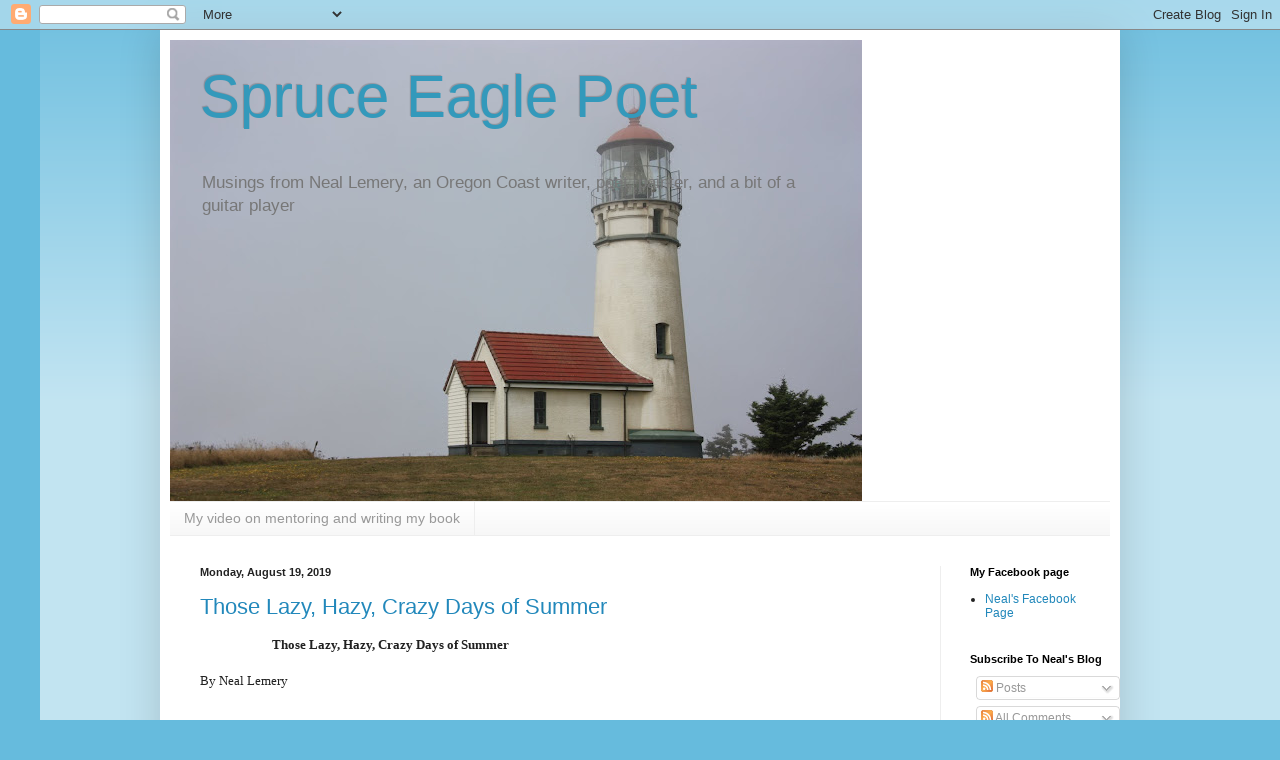

--- FILE ---
content_type: text/html; charset=UTF-8
request_url: https://spruceeaglepoet.blogspot.com/b/stats?style=BLACK_TRANSPARENT&timeRange=ALL_TIME&token=APq4FmDIhS2Pl7rA9O3G9ebEk56omh3oLsP5JjwOWviV7L6D8wKDT3bpI8lUg8n_FmdHt2fdZv4kfdgdK5kxHwPorAAQFvU9ZA
body_size: -21
content:
{"total":141882,"sparklineOptions":{"backgroundColor":{"fillOpacity":0.1,"fill":"#000000"},"series":[{"areaOpacity":0.3,"color":"#202020"}]},"sparklineData":[[0,1],[1,2],[2,3],[3,2],[4,2],[5,2],[6,2],[7,2],[8,6],[9,3],[10,2],[11,5],[12,17],[13,17],[14,100],[15,51],[16,18],[17,4],[18,21],[19,2],[20,2],[21,12],[22,37],[23,25],[24,21],[25,22],[26,36],[27,19],[28,46],[29,5]],"nextTickMs":360000}

--- FILE ---
content_type: text/html; charset=utf-8
request_url: https://www.google.com/recaptcha/api2/aframe
body_size: 269
content:
<!DOCTYPE HTML><html><head><meta http-equiv="content-type" content="text/html; charset=UTF-8"></head><body><script nonce="1-vXHXqEfTI4lkMES9DKlA">/** Anti-fraud and anti-abuse applications only. See google.com/recaptcha */ try{var clients={'sodar':'https://pagead2.googlesyndication.com/pagead/sodar?'};window.addEventListener("message",function(a){try{if(a.source===window.parent){var b=JSON.parse(a.data);var c=clients[b['id']];if(c){var d=document.createElement('img');d.src=c+b['params']+'&rc='+(localStorage.getItem("rc::a")?sessionStorage.getItem("rc::b"):"");window.document.body.appendChild(d);sessionStorage.setItem("rc::e",parseInt(sessionStorage.getItem("rc::e")||0)+1);localStorage.setItem("rc::h",'1769279959144');}}}catch(b){}});window.parent.postMessage("_grecaptcha_ready", "*");}catch(b){}</script></body></html>